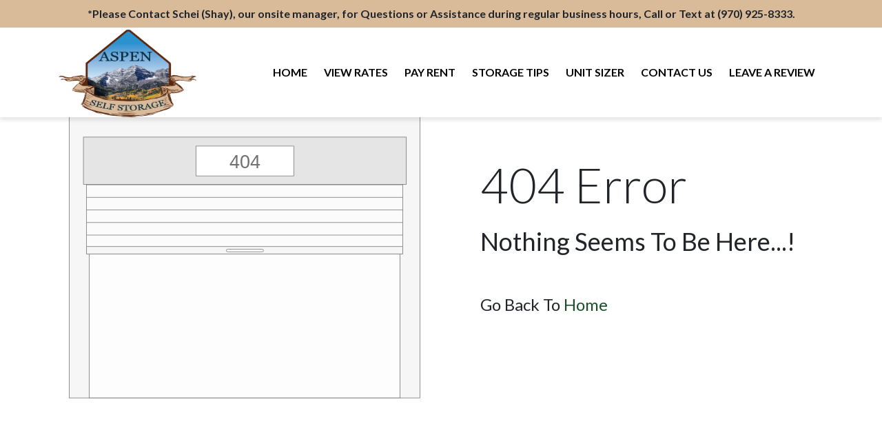

--- FILE ---
content_type: text/html; charset=UTF-8
request_url: https://www.aspenstorageco.com/author/syrasoft-admin/
body_size: 779
content:
<!doctype html>
<html lang="en">

<head>
  <link rel="preconnect" href="https://www.googletagmanager.com">
  <meta charset="utf-8">
  <title>Aspen Self Storage</title>
  <base href="/">
  <meta name="viewport" content="width=device-width, initial-scale=1">
  <link rel="icon" type="image/x-icon" href="favicon.ico">
  <link href="https://fonts.googleapis.com" rel="preconnect">
  <link href="https://cdnjs.cloudflare.com" rel="preconnect">
  <link rel="preconnect" href="https://stackpath.bootstrapcdn.com">
  <link rel="preconnect" href="https://use.fontawesome.com">

  <!-- Bootstrap -->
  <link rel="stylesheet" href="https://stackpath.bootstrapcdn.com/bootstrap/4.1.3/css/bootstrap.min.css"
    integrity="sha384-MCw98/SFnGE8fJT3GXwEOngsV7Zt27NXFoaoApmYm81iuXoPkFOJwJ8ERdknLPMO" crossorigin="anonymous">
  <!-- End Bootstrap -->
  <!-- Fonts -->
  <link href="https://fonts.googleapis.com/css?family=Lato:300,400,700&display=swap" rel="stylesheet">
  <!-- End Fonts -->

<link rel="stylesheet" href="styles.53cc261baa0ed262004e.css"></head>

<body>

  <app-root></app-root>
  <script defer src="https://use.fontawesome.com/releases/v5.0.6/js/all.js"></script>
  <script src="https://code.jquery.com/jquery-3.3.1.slim.min.js"
    integrity="sha384-q8i/X+965DzO0rT7abK41JStQIAqVgRVzpbzo5smXKp4YfRvH+8abtTE1Pi6jizo"
    crossorigin="anonymous"></script>
  <script src="https://cdnjs.cloudflare.com/ajax/libs/popper.js/1.14.3/umd/popper.min.js"
    integrity="sha384-ZMP7rVo3mIykV+2+9J3UJ46jBk0WLaUAdn689aCwoqbBJiSnjAK/l8WvCWPIPm49"
    crossorigin="anonymous"></script>
  <script src="https://stackpath.bootstrapcdn.com/bootstrap/4.1.3/js/bootstrap.min.js"
    integrity="sha384-ChfqqxuZUCnJSK3+MXmPNIyE6ZbWh2IMqE241rYiqJxyMiZ6OW/JmZQ5stwEULTy"
    crossorigin="anonymous"></script>
<script type="text/javascript" src="runtime.ec2944dd8b20ec099bf3.js"></script><script type="text/javascript" src="polyfills.7d9e5b31db9c2b98a356.js"></script><script type="text/javascript" src="main.30ad78bdd97e54273c1b.js"></script><script type="text/javascript">
    (function(c,l,a,r,i,t,y){
        c[a]=c[a]||function(){(c[a].q=c[a].q||[]).push(arguments)};
        t=l.createElement(r);t.async=1;t.src="https://www.clarity.ms/tag/"+i;
        y=l.getElementsByTagName(r)[0];y.parentNode.insertBefore(t,y);
    })(window, document, "clarity", "script", "gs0wfrf3jt");
</script></body>

</html>

--- FILE ---
content_type: image/svg+xml
request_url: https://s3.amazonaws.com/syrasoft-tenant-facing-websites/Syrasoft_Poweredby/404.svg
body_size: 3611
content:
<svg xmlns="http://www.w3.org/2000/svg" width="711" height="573" viewBox="0 0 711 573">
  <g id="Group_6" data-name="Group 6" transform="translate(-258 -254)">
    <g id="Rectangle_1" data-name="Rectangle 1" transform="translate(278 288)" fill="#f6f6f6" stroke="#707070" stroke-width="1">
      <rect width="671" height="539" stroke="none"/>
      <rect x="0.5" y="0.5" width="670" height="538" fill="none"/>
    </g>
    <g id="Path_4" data-name="Path 4" transform="translate(316 356)" fill="#fdfdfd">
      <path d="M 594.5 470.5 L 0.5 470.5 L 0.5 0.5 L 594.5 0.5 L 594.5 470.5 Z" stroke="none"/>
      <path d="M 1 1 L 1 470 L 594 470 L 594 1 L 1 1 M 0 0 L 595 0 L 595 471 L 0 471 L 0 0 Z" stroke="none" fill="#707070"/>
    </g>
    <g id="Rectangle_5" data-name="Rectangle 5" transform="translate(258 254)" fill="#e5e5e5" stroke="#707070" stroke-width="1">
      <rect width="711" height="35" stroke="none"/>
      <rect x="0.5" y="0.5" width="710" height="34" fill="none"/>
    </g>
    <g id="Group_1" data-name="Group 1" transform="translate(-88 40)">
      <g id="Path_1" data-name="Path 1" transform="translate(399 361)" fill="#fbfbfb">
        <path d="M 604.5 150.5 L 0.5 150.5 L 0.5 0.5 L 604.5 0.5 L 604.5 150.5 Z" stroke="none"/>
        <path d="M 1 1 L 1 150 L 604 150 L 604 1 L 1 1 M 0 0 L 605 0 L 605 151 L 0 151 L 0 0 Z" stroke="none" fill="#707070"/>
      </g>
      <line id="Line_1" data-name="Line 1" x2="604.5" transform="translate(399.5 379.5)" fill="none" stroke="#707070" stroke-width="1"/>
      <line id="Line_4" data-name="Line 4" x2="604.5" transform="translate(399.5 427.5)" fill="none" stroke="#707070" stroke-width="1"/>
      <line id="Line_6" data-name="Line 6" x2="604.5" transform="translate(399.5 475.5)" fill="none" stroke="#707070" stroke-width="1"/>
      <line id="Line_2" data-name="Line 2" x2="604.5" transform="translate(399.5 403.5)" fill="none" stroke="#707070" stroke-width="1"/>
      <line id="Line_3" data-name="Line 3" x2="604.5" transform="translate(399.5 451.5)" fill="none" stroke="#707070" stroke-width="1"/>
      <line id="Line_5" data-name="Line 5" x2="604.5" transform="translate(399.5 499.5)" fill="none" stroke="#707070" stroke-width="1"/>
      <g id="Rectangle_17" data-name="Rectangle 17" transform="translate(399 497)" fill="#f6f6f6" stroke="#707070" stroke-width="1">
        <rect width="605" height="15" stroke="none"/>
        <rect x="0.5" y="0.5" width="604" height="14" fill="none"/>
      </g>
      <g id="Rectangle_18" data-name="Rectangle 18" transform="translate(666 502)" fill="#fff" stroke="#707070" stroke-width="1">
        <rect width="72" height="6" rx="3" stroke="none"/>
        <rect x="0.5" y="0.5" width="71" height="5" rx="2.5" fill="none"/>
      </g>
    </g>
    <g id="Path_5" data-name="Path 5" transform="translate(305 328)" fill="#e5e5e5">
      <path d="M 617.5 90.5 L 0.5 90.5 L 0.5 0.5 L 617.5 0.5 L 617.5 90.5 Z" stroke="none"/>
      <path d="M 1 1 L 1 90 L 617 90 L 617 1 L 1 1 M 0 0 L 618 0 L 618 91 L 0 91 L 0 0 Z" stroke="none" fill="#707070"/>
    </g>
    <g id="Group_4" data-name="Group 4">
      <g id="Rectangle_19" data-name="Rectangle 19" transform="translate(520 345)" fill="#fff" stroke="#707070" stroke-width="1">
        <rect width="188" height="58" stroke="none"/>
        <rect x="0.5" y="0.5" width="187" height="57" fill="none"/>
      </g>
      <text id="_404" data-name="404" transform="translate(614 388)" fill="#707070" font-size="36" font-family="Lato, sans-serif"><tspan x="-29.109" y="0">404</tspan></text>
    </g>
  </g>
</svg>
